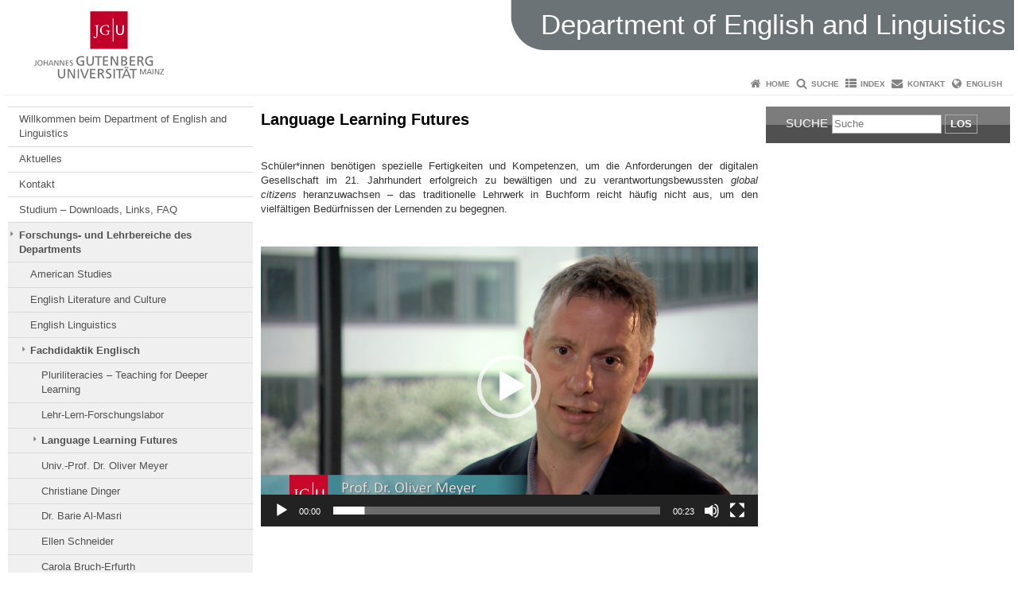

--- FILE ---
content_type: text/html; charset=UTF-8
request_url: https://www.english-and-linguistics.uni-mainz.de/language-learning-futures/
body_size: 12002
content:
<!doctype html><html lang="de"><head><meta charset="UTF-8"><meta http-equiv="X-UA-Compatible" content="IE=edge"><meta name="viewport" content="width=device-width, initial-scale=1.0"><meta name="author" content="Johannes Gutenberg-Universität Mainz"><meta name="copyright" content="Johannes Gutenberg-Universität Mainz"><meta property="og:site_name" content="Johannes Gutenberg-Universität Mainz"><meta name="robots" content="index, follow, noarchive"><meta property="fb:pages" content="113785728679660"><link rel="pingback" href="https://www.english-and-linguistics.uni-mainz.de/xmlrpc.php"><link rel="profile" href="http://gmpg.org/xfn/11"><title>Language Learning Futures | Department of English and Linguistics</title><link rel="shortcut icon" href="/favicon.ico"><link rel="icon" href="/favicon.ico"><meta name='robots' content='max-image-preview:large' />
<link rel='dns-prefetch' href='//www.blogs.uni-mainz.de' />
<link rel='dns-prefetch' href='//blogs-cdn.uni-mainz.de' />
<link rel="alternate" title="oEmbed (JSON)" type="application/json+oembed" href="https://www.english-and-linguistics.uni-mainz.de/wp-json/oembed/1.0/embed?url=https%3A%2F%2Fwww.english-and-linguistics.uni-mainz.de%2Flanguage-learning-futures%2F" />
<link rel="alternate" title="oEmbed (XML)" type="text/xml+oembed" href="https://www.english-and-linguistics.uni-mainz.de/wp-json/oembed/1.0/embed?url=https%3A%2F%2Fwww.english-and-linguistics.uni-mainz.de%2Flanguage-learning-futures%2F&#038;format=xml" />
<style id='wp-img-auto-sizes-contain-inline-css' type='text/css'>
img:is([sizes=auto i],[sizes^="auto," i]){contain-intrinsic-size:3000px 1500px}
/*# sourceURL=wp-img-auto-sizes-contain-inline-css */
</style>
<link rel='stylesheet' id='jgu-style-css' href='https://blogs-cdn.uni-mainz.de/styles/jgu_style.css?ver=27fbd3461cb00105434b9b3caafb85513b97ef25' type='text/css' media='all' />
<link rel='stylesheet' id='tablepress-default-css' href='https://www.english-and-linguistics.uni-mainz.de/wp-content/plugins/tablepress/css/build/default.css?ver=3.2.6' type='text/css' media='all' />
<link rel='stylesheet' id='jgu-tablepress-css' href='https://blogs-cdn.uni-mainz.de/styles/jgu_style_table.css?ver=00b7be3e5c8156dd4a4667a5520f0b4a1b9808b5' type='text/css' media='all' />
<style id='wp-block-library-inline-css' type='text/css'>
:root{--wp-block-synced-color:#7a00df;--wp-block-synced-color--rgb:122,0,223;--wp-bound-block-color:var(--wp-block-synced-color);--wp-editor-canvas-background:#ddd;--wp-admin-theme-color:#007cba;--wp-admin-theme-color--rgb:0,124,186;--wp-admin-theme-color-darker-10:#006ba1;--wp-admin-theme-color-darker-10--rgb:0,107,160.5;--wp-admin-theme-color-darker-20:#005a87;--wp-admin-theme-color-darker-20--rgb:0,90,135;--wp-admin-border-width-focus:2px}@media (min-resolution:192dpi){:root{--wp-admin-border-width-focus:1.5px}}.wp-element-button{cursor:pointer}:root .has-very-light-gray-background-color{background-color:#eee}:root .has-very-dark-gray-background-color{background-color:#313131}:root .has-very-light-gray-color{color:#eee}:root .has-very-dark-gray-color{color:#313131}:root .has-vivid-green-cyan-to-vivid-cyan-blue-gradient-background{background:linear-gradient(135deg,#00d084,#0693e3)}:root .has-purple-crush-gradient-background{background:linear-gradient(135deg,#34e2e4,#4721fb 50%,#ab1dfe)}:root .has-hazy-dawn-gradient-background{background:linear-gradient(135deg,#faaca8,#dad0ec)}:root .has-subdued-olive-gradient-background{background:linear-gradient(135deg,#fafae1,#67a671)}:root .has-atomic-cream-gradient-background{background:linear-gradient(135deg,#fdd79a,#004a59)}:root .has-nightshade-gradient-background{background:linear-gradient(135deg,#330968,#31cdcf)}:root .has-midnight-gradient-background{background:linear-gradient(135deg,#020381,#2874fc)}:root{--wp--preset--font-size--normal:16px;--wp--preset--font-size--huge:42px}.has-regular-font-size{font-size:1em}.has-larger-font-size{font-size:2.625em}.has-normal-font-size{font-size:var(--wp--preset--font-size--normal)}.has-huge-font-size{font-size:var(--wp--preset--font-size--huge)}.has-text-align-center{text-align:center}.has-text-align-left{text-align:left}.has-text-align-right{text-align:right}.has-fit-text{white-space:nowrap!important}#end-resizable-editor-section{display:none}.aligncenter{clear:both}.items-justified-left{justify-content:flex-start}.items-justified-center{justify-content:center}.items-justified-right{justify-content:flex-end}.items-justified-space-between{justify-content:space-between}.screen-reader-text{border:0;clip-path:inset(50%);height:1px;margin:-1px;overflow:hidden;padding:0;position:absolute;width:1px;word-wrap:normal!important}.screen-reader-text:focus{background-color:#ddd;clip-path:none;color:#444;display:block;font-size:1em;height:auto;left:5px;line-height:normal;padding:15px 23px 14px;text-decoration:none;top:5px;width:auto;z-index:100000}html :where(.has-border-color){border-style:solid}html :where([style*=border-top-color]){border-top-style:solid}html :where([style*=border-right-color]){border-right-style:solid}html :where([style*=border-bottom-color]){border-bottom-style:solid}html :where([style*=border-left-color]){border-left-style:solid}html :where([style*=border-width]){border-style:solid}html :where([style*=border-top-width]){border-top-style:solid}html :where([style*=border-right-width]){border-right-style:solid}html :where([style*=border-bottom-width]){border-bottom-style:solid}html :where([style*=border-left-width]){border-left-style:solid}html :where(img[class*=wp-image-]){height:auto;max-width:100%}:where(figure){margin:0 0 1em}html :where(.is-position-sticky){--wp-admin--admin-bar--position-offset:var(--wp-admin--admin-bar--height,0px)}@media screen and (max-width:600px){html :where(.is-position-sticky){--wp-admin--admin-bar--position-offset:0px}}

/*# sourceURL=wp-block-library-inline-css */
</style><style id='global-styles-inline-css' type='text/css'>
:root{--wp--preset--aspect-ratio--square: 1;--wp--preset--aspect-ratio--4-3: 4/3;--wp--preset--aspect-ratio--3-4: 3/4;--wp--preset--aspect-ratio--3-2: 3/2;--wp--preset--aspect-ratio--2-3: 2/3;--wp--preset--aspect-ratio--16-9: 16/9;--wp--preset--aspect-ratio--9-16: 9/16;--wp--preset--color--black: #000000;--wp--preset--color--cyan-bluish-gray: #abb8c3;--wp--preset--color--white: #ffffff;--wp--preset--color--pale-pink: #f78da7;--wp--preset--color--vivid-red: #cf2e2e;--wp--preset--color--luminous-vivid-orange: #ff6900;--wp--preset--color--luminous-vivid-amber: #fcb900;--wp--preset--color--light-green-cyan: #7bdcb5;--wp--preset--color--vivid-green-cyan: #00d084;--wp--preset--color--pale-cyan-blue: #8ed1fc;--wp--preset--color--vivid-cyan-blue: #0693e3;--wp--preset--color--vivid-purple: #9b51e0;--wp--preset--gradient--vivid-cyan-blue-to-vivid-purple: linear-gradient(135deg,rgb(6,147,227) 0%,rgb(155,81,224) 100%);--wp--preset--gradient--light-green-cyan-to-vivid-green-cyan: linear-gradient(135deg,rgb(122,220,180) 0%,rgb(0,208,130) 100%);--wp--preset--gradient--luminous-vivid-amber-to-luminous-vivid-orange: linear-gradient(135deg,rgb(252,185,0) 0%,rgb(255,105,0) 100%);--wp--preset--gradient--luminous-vivid-orange-to-vivid-red: linear-gradient(135deg,rgb(255,105,0) 0%,rgb(207,46,46) 100%);--wp--preset--gradient--very-light-gray-to-cyan-bluish-gray: linear-gradient(135deg,rgb(238,238,238) 0%,rgb(169,184,195) 100%);--wp--preset--gradient--cool-to-warm-spectrum: linear-gradient(135deg,rgb(74,234,220) 0%,rgb(151,120,209) 20%,rgb(207,42,186) 40%,rgb(238,44,130) 60%,rgb(251,105,98) 80%,rgb(254,248,76) 100%);--wp--preset--gradient--blush-light-purple: linear-gradient(135deg,rgb(255,206,236) 0%,rgb(152,150,240) 100%);--wp--preset--gradient--blush-bordeaux: linear-gradient(135deg,rgb(254,205,165) 0%,rgb(254,45,45) 50%,rgb(107,0,62) 100%);--wp--preset--gradient--luminous-dusk: linear-gradient(135deg,rgb(255,203,112) 0%,rgb(199,81,192) 50%,rgb(65,88,208) 100%);--wp--preset--gradient--pale-ocean: linear-gradient(135deg,rgb(255,245,203) 0%,rgb(182,227,212) 50%,rgb(51,167,181) 100%);--wp--preset--gradient--electric-grass: linear-gradient(135deg,rgb(202,248,128) 0%,rgb(113,206,126) 100%);--wp--preset--gradient--midnight: linear-gradient(135deg,rgb(2,3,129) 0%,rgb(40,116,252) 100%);--wp--preset--font-size--small: 13px;--wp--preset--font-size--medium: 20px;--wp--preset--font-size--large: 36px;--wp--preset--font-size--x-large: 42px;--wp--preset--spacing--20: 0.44rem;--wp--preset--spacing--30: 0.67rem;--wp--preset--spacing--40: 1rem;--wp--preset--spacing--50: 1.5rem;--wp--preset--spacing--60: 2.25rem;--wp--preset--spacing--70: 3.38rem;--wp--preset--spacing--80: 5.06rem;--wp--preset--shadow--natural: 6px 6px 9px rgba(0, 0, 0, 0.2);--wp--preset--shadow--deep: 12px 12px 50px rgba(0, 0, 0, 0.4);--wp--preset--shadow--sharp: 6px 6px 0px rgba(0, 0, 0, 0.2);--wp--preset--shadow--outlined: 6px 6px 0px -3px rgb(255, 255, 255), 6px 6px rgb(0, 0, 0);--wp--preset--shadow--crisp: 6px 6px 0px rgb(0, 0, 0);}:where(.is-layout-flex){gap: 0.5em;}:where(.is-layout-grid){gap: 0.5em;}body .is-layout-flex{display: flex;}.is-layout-flex{flex-wrap: wrap;align-items: center;}.is-layout-flex > :is(*, div){margin: 0;}body .is-layout-grid{display: grid;}.is-layout-grid > :is(*, div){margin: 0;}:where(.wp-block-columns.is-layout-flex){gap: 2em;}:where(.wp-block-columns.is-layout-grid){gap: 2em;}:where(.wp-block-post-template.is-layout-flex){gap: 1.25em;}:where(.wp-block-post-template.is-layout-grid){gap: 1.25em;}.has-black-color{color: var(--wp--preset--color--black) !important;}.has-cyan-bluish-gray-color{color: var(--wp--preset--color--cyan-bluish-gray) !important;}.has-white-color{color: var(--wp--preset--color--white) !important;}.has-pale-pink-color{color: var(--wp--preset--color--pale-pink) !important;}.has-vivid-red-color{color: var(--wp--preset--color--vivid-red) !important;}.has-luminous-vivid-orange-color{color: var(--wp--preset--color--luminous-vivid-orange) !important;}.has-luminous-vivid-amber-color{color: var(--wp--preset--color--luminous-vivid-amber) !important;}.has-light-green-cyan-color{color: var(--wp--preset--color--light-green-cyan) !important;}.has-vivid-green-cyan-color{color: var(--wp--preset--color--vivid-green-cyan) !important;}.has-pale-cyan-blue-color{color: var(--wp--preset--color--pale-cyan-blue) !important;}.has-vivid-cyan-blue-color{color: var(--wp--preset--color--vivid-cyan-blue) !important;}.has-vivid-purple-color{color: var(--wp--preset--color--vivid-purple) !important;}.has-black-background-color{background-color: var(--wp--preset--color--black) !important;}.has-cyan-bluish-gray-background-color{background-color: var(--wp--preset--color--cyan-bluish-gray) !important;}.has-white-background-color{background-color: var(--wp--preset--color--white) !important;}.has-pale-pink-background-color{background-color: var(--wp--preset--color--pale-pink) !important;}.has-vivid-red-background-color{background-color: var(--wp--preset--color--vivid-red) !important;}.has-luminous-vivid-orange-background-color{background-color: var(--wp--preset--color--luminous-vivid-orange) !important;}.has-luminous-vivid-amber-background-color{background-color: var(--wp--preset--color--luminous-vivid-amber) !important;}.has-light-green-cyan-background-color{background-color: var(--wp--preset--color--light-green-cyan) !important;}.has-vivid-green-cyan-background-color{background-color: var(--wp--preset--color--vivid-green-cyan) !important;}.has-pale-cyan-blue-background-color{background-color: var(--wp--preset--color--pale-cyan-blue) !important;}.has-vivid-cyan-blue-background-color{background-color: var(--wp--preset--color--vivid-cyan-blue) !important;}.has-vivid-purple-background-color{background-color: var(--wp--preset--color--vivid-purple) !important;}.has-black-border-color{border-color: var(--wp--preset--color--black) !important;}.has-cyan-bluish-gray-border-color{border-color: var(--wp--preset--color--cyan-bluish-gray) !important;}.has-white-border-color{border-color: var(--wp--preset--color--white) !important;}.has-pale-pink-border-color{border-color: var(--wp--preset--color--pale-pink) !important;}.has-vivid-red-border-color{border-color: var(--wp--preset--color--vivid-red) !important;}.has-luminous-vivid-orange-border-color{border-color: var(--wp--preset--color--luminous-vivid-orange) !important;}.has-luminous-vivid-amber-border-color{border-color: var(--wp--preset--color--luminous-vivid-amber) !important;}.has-light-green-cyan-border-color{border-color: var(--wp--preset--color--light-green-cyan) !important;}.has-vivid-green-cyan-border-color{border-color: var(--wp--preset--color--vivid-green-cyan) !important;}.has-pale-cyan-blue-border-color{border-color: var(--wp--preset--color--pale-cyan-blue) !important;}.has-vivid-cyan-blue-border-color{border-color: var(--wp--preset--color--vivid-cyan-blue) !important;}.has-vivid-purple-border-color{border-color: var(--wp--preset--color--vivid-purple) !important;}.has-vivid-cyan-blue-to-vivid-purple-gradient-background{background: var(--wp--preset--gradient--vivid-cyan-blue-to-vivid-purple) !important;}.has-light-green-cyan-to-vivid-green-cyan-gradient-background{background: var(--wp--preset--gradient--light-green-cyan-to-vivid-green-cyan) !important;}.has-luminous-vivid-amber-to-luminous-vivid-orange-gradient-background{background: var(--wp--preset--gradient--luminous-vivid-amber-to-luminous-vivid-orange) !important;}.has-luminous-vivid-orange-to-vivid-red-gradient-background{background: var(--wp--preset--gradient--luminous-vivid-orange-to-vivid-red) !important;}.has-very-light-gray-to-cyan-bluish-gray-gradient-background{background: var(--wp--preset--gradient--very-light-gray-to-cyan-bluish-gray) !important;}.has-cool-to-warm-spectrum-gradient-background{background: var(--wp--preset--gradient--cool-to-warm-spectrum) !important;}.has-blush-light-purple-gradient-background{background: var(--wp--preset--gradient--blush-light-purple) !important;}.has-blush-bordeaux-gradient-background{background: var(--wp--preset--gradient--blush-bordeaux) !important;}.has-luminous-dusk-gradient-background{background: var(--wp--preset--gradient--luminous-dusk) !important;}.has-pale-ocean-gradient-background{background: var(--wp--preset--gradient--pale-ocean) !important;}.has-electric-grass-gradient-background{background: var(--wp--preset--gradient--electric-grass) !important;}.has-midnight-gradient-background{background: var(--wp--preset--gradient--midnight) !important;}.has-small-font-size{font-size: var(--wp--preset--font-size--small) !important;}.has-medium-font-size{font-size: var(--wp--preset--font-size--medium) !important;}.has-large-font-size{font-size: var(--wp--preset--font-size--large) !important;}.has-x-large-font-size{font-size: var(--wp--preset--font-size--x-large) !important;}
/*# sourceURL=global-styles-inline-css */
</style>

<style id='classic-theme-styles-inline-css' type='text/css'>
/*! This file is auto-generated */
.wp-block-button__link{color:#fff;background-color:#32373c;border-radius:9999px;box-shadow:none;text-decoration:none;padding:calc(.667em + 2px) calc(1.333em + 2px);font-size:1.125em}.wp-block-file__button{background:#32373c;color:#fff;text-decoration:none}
/*# sourceURL=/wp-includes/css/classic-themes.min.css */
</style>
<link rel='stylesheet' id='jgu-jogustine_styles-css' href='https://www.blogs.uni-mainz.de/fb05dptel/wp-content/plugins/jgu-jogustine/dist/styles/blocks/styles.css?ver=1639498113' type='text/css' media='all' />
<link rel='stylesheet' id='jgu-jogustine-css' href='https://www.blogs.uni-mainz.de/fb05dptel/wp-content/plugins/jgu-jogustine/dist/styles/frontend.css?ver=1695716859' type='text/css' media='all' />
<link rel='stylesheet' id='jgu-tools-styles-css' href='https://www.english-and-linguistics.uni-mainz.de/wp-content/plugins/jgu-tools/css/styles.css?ver=6.9' type='text/css' media='all' />
<link rel='stylesheet' id='jgu-theme-style-css' href='https://www.english-and-linguistics.uni-mainz.de/wp-content/themes/jgu-theme/style.css?ver=6.9' type='text/css' media='all' />
<script type="text/javascript" src="https://www.english-and-linguistics.uni-mainz.de/wp-includes/js/jquery/jquery.min.js?ver=3.7.1" id="jquery-core-js"></script>
<script type="text/javascript" src="https://www.english-and-linguistics.uni-mainz.de/wp-includes/js/jquery/jquery-migrate.min.js?ver=3.4.1" id="jquery-migrate-js"></script>
<script type="text/javascript" src="https://www.blogs.uni-mainz.de/fb05dptel/wp-content/plugins/jgu-jogustine/dist/scripts/frontend.js?ver=1639498113" id="jgu-jogustine-js"></script>
<link rel="https://api.w.org/" href="https://www.english-and-linguistics.uni-mainz.de/wp-json/" /><link rel="alternate" title="JSON" type="application/json" href="https://www.english-and-linguistics.uni-mainz.de/wp-json/wp/v2/pages/6002" /><link rel="canonical" href="https://www.english-and-linguistics.uni-mainz.de/language-learning-futures/" />
    <style>
        /* make all the line clickable */
        .panel-title a {
            display: block !important;
        }</style>
    <script src="https://blogs-cdn.uni-mainz.de/scripts/jquery_bootstrap.min.js?v=d9f439a57360ff37542a806295fc90d533c8087b"></script><link rel='stylesheet' id='mediaelement-css' href='https://www.english-and-linguistics.uni-mainz.de/wp-includes/js/mediaelement/mediaelementplayer-legacy.min.css?ver=4.2.17' type='text/css' media='all' />
<link rel='stylesheet' id='wp-mediaelement-css' href='https://www.english-and-linguistics.uni-mainz.de/wp-includes/js/mediaelement/wp-mediaelement.min.css?ver=6.9' type='text/css' media='all' />
</head><body class="grau"><a id="page_start"></a><a class="sr-only sr-only-focusable" href="#content">Zum Inhalt springen</a><div class="container"><header id="header_big" class="row"><a href="https://www.uni-mainz.de" target="_top"><span class="jgu_logo_image" id="jgu_logo" title="Johannes Gutenberg-Universität Mainz"><span class="sr-only">Johannes Gutenberg-Universität Mainz</span></span></a><div id="kopfgrafik" class="header_anthrazit header_text_einzeilig"><a href="https://www.english-and-linguistics.uni-mainz.de/"><span class="bereichsname_top">Department of English and Linguistics</span></a></div></header><header id="header_small" class="row"><div class="col-xs-2"><a href="https://www.uni-mainz.de" target="_top"><span class="jgu_logo_small" id="jgu_logo_small" title="Johannes Gutenberg-Universität Mainz"><span class="sr-only">Johannes Gutenberg-Universität Mainz</span></span></a></div><div class="col-xs-8 text-center"><a href="https://www.english-and-linguistics.uni-mainz.de/"><span class="bereichsname_top2 text-center header_text_einzeilig">Department of English and Linguistics</span></a></div><div class="col-xs-2 text-right"><nav id="nav_toggle" aria-label="Navigation anzeigen/verstecken"><a class="collapsed" href="#" title="Enter navigation" data-target="#nav_mobile" data-toggle="collapse"><span class="icon_mobile_nav icon_bars"><dfn class="sr-only">Navigation anzeigen/verstecken</dfn></span></a></nav></div></header><nav id="nav_meta" aria-label="Service-Navigation"><ul class="list-inline"><li class="icon icon_home"><a target="_top" href="https://www.english-and-linguistics.uni-mainz.de/" title="Home">Home</a></li><li class="icon icon_search"><a target="_top" href="https://www.english-and-linguistics.uni-mainz.de/suche/" title="Suche">Suche</a></li><li class="icon icon_index"><a target="_top" href="https://www.english-and-linguistics.uni-mainz.de/index/" title="Index">Index</a></li><li class="icon icon_contact"><a target="_top" href="https://www.english-and-linguistics.uni-mainz.de/kontakt/" title="Kontakt">Kontakt</a></li><li class="icon icon_language"><a href="https://www.blogs.uni-mainz.de/fb05dptel-eng/?p=6002" target="_top">English</a></li></ul></nav><nav id="nav_main" aria-label="Haupt-Navigation"><!-- Level-1-Menue --><!-- Level-1-Menue --></nav><div id="nav_mobile" class="hidden-md hidden-lg hidden-sm collapse.in"><nav id="nav_meta_mobile" class="col-xs-12"><ul class="list-inline"><li class="icon icon_home"><a target="_top" href="https://www.english-and-linguistics.uni-mainz.de/" title="Home">Home</a></li><li class="icon icon_search"><a target="_top" href="https://www.english-and-linguistics.uni-mainz.de/suche/" title="Suche">Suche</a></li><li class="icon icon_index"><a target="_top" href="https://www.english-and-linguistics.uni-mainz.de/index/" title="Index">Index</a></li><li class="icon icon_contact"><a target="_top" href="https://www.english-and-linguistics.uni-mainz.de/kontakt/" title="Kontakt">Kontakt</a></li><li class="icon icon_language"><a href="https://www.blogs.uni-mainz.de/fb05dptel-eng/?p=6002" target="_top">English</a></li></ul></nav><ul class="nav nav-tabs" role="tablist"><li  class="active"><a href="#menu1" role="tab" data-toggle="tab">Navigationsstruktur</a></li></ul><div class="tab-content"><div id="menu1" class="tab-pane fade  active in"><nav id="nav_left_mobile" role="tablist" aria-multiselectable="true"><ul><li id="menu-item-1039" class="menueebene2off"><a title="Willkommen beim Department of English and Linguistics" href="https://www.english-and-linguistics.uni-mainz.de/">Willkommen beim Department of English and Linguistics</a></li>
<li id="menu-item-9908" class="menueebene2off"><a title="Aktuelles" href="https://www.english-and-linguistics.uni-mainz.de/aktuelles-3/">Aktuelles</a></li>
<li id="menu-item-1044" class="menueebene2off"><a class="menu_panel_title_link" title="Kontakt" href="https://www.english-and-linguistics.uni-mainz.de/kontakt/">Kontakt</a><span class="menu_panel_title_switch"><a role="button" class="menu-icon-switch collapsed" data-toggle="collapse" href="#buttom-menu-item-1044" aria-expanded="false"> </a></span>
<ul id="buttom-menu-item-1044" class="sub-menu panel-collapse collapse">
	<li id="menu-item-1047" class="menueebene3off"><a title="Anfahrt" href="https://www.english-and-linguistics.uni-mainz.de/anfahrt/">Anfahrt</a></li>
	<li id="menu-item-1045" class="menueebene3off"><a title="Leitung und Sekretariate" href="https://www.english-and-linguistics.uni-mainz.de/leitung-und-sekretariate/">Leitung und Sekretariate</a></li>
	<li id="menu-item-1046" class="menueebene3off"><a title="Personen" href="https://www.english-and-linguistics.uni-mainz.de/personen-2/">Personen</a></li>
</ul>
</li>
<li id="menu-item-1048" class="menueebene2off"><a class="menu_panel_title_link" title="Studium – Downloads, Links, FAQ" href="https://www.english-and-linguistics.uni-mainz.de/studium/">Studium – Downloads, Links, FAQ</a><span class="menu_panel_title_switch"><a role="button" class="menu-icon-switch collapsed" data-toggle="collapse" href="#buttom-menu-item-1048" aria-expanded="false"> </a></span>
<ul id="buttom-menu-item-1048" class="sub-menu panel-collapse collapse">
	<li id="menu-item-1049" class="menueebene3off"><a title="Sprachpraktischer Eingangstest" href="https://www.english-and-linguistics.uni-mainz.de/sprachpraktischer-eingangstest-id-439/">Sprachpraktischer Eingangstest</a></li>
	<li id="menu-item-1050" class="menueebene3off"><a title="Studienfachberatung und BAföG" href="https://www.english-and-linguistics.uni-mainz.de/studienfachberatung/">Studienfachberatung und BAföG</a></li>
	<li id="menu-item-1051" class="menueebene3off"><a title="Studienbüro" href="https://www.english-and-linguistics.uni-mainz.de/studienbuero/">Studienbüro</a></li>
	<li id="menu-item-6780" class="menueebene3off"><a title="FAQ Anerkennung und Anrechnung" href="https://www.english-and-linguistics.uni-mainz.de/anerkennung-und-anrechnung/">FAQ Anerkennung und Anrechnung</a></li>
	<li id="menu-item-5131" class="menueebene3off"><a title="FAQ Lehrveranstaltungen" href="https://www.english-and-linguistics.uni-mainz.de/faq-lehrveranstaltungen/">FAQ Lehrveranstaltungen</a></li>
	<li id="menu-item-5135" class="menueebene3off"><a title="FAQ Prüfungen" href="https://www.english-and-linguistics.uni-mainz.de/faq-pruefungen/">FAQ Prüfungen</a></li>
	<li id="menu-item-5136" class="menueebene3off"><a title="FAQ Studium allgemein" href="https://www.english-and-linguistics.uni-mainz.de/faq-studium-allgemein/">FAQ Studium allgemein</a></li>
	<li id="menu-item-1054" class="menueebene3off"><a class="menu_panel_title_link" title="Studien- und Prüfungsordnungen" href="https://www.english-and-linguistics.uni-mainz.de/studien-und-pruefungsordnungen/">Studien- und Prüfungsordnungen</a><span class="menu_panel_title_switch"><a role="button" class="menu-icon-switch collapsed" data-toggle="collapse" href="#buttom-menu-item-1054" aria-expanded="false"> </a></span>
	<ul id="buttom-menu-item-1054" class="sub-menu panel-collapse collapse">
		<li id="menu-item-1055" class="menueebene4off"><a title="Prüfungsberechtigte" href="https://www.english-and-linguistics.uni-mainz.de/pruefungsberechtigte/">Prüfungsberechtigte</a></li>
	</ul>
</li>
	<li id="menu-item-3073" class="menueebene3off"><a title="Lernplattform ARIEL 2.0" href="https://www.english-and-linguistics.uni-mainz.de/lernplattform-ariel-2-0/">Lernplattform ARIEL 2.0</a></li>
	<li id="menu-item-1061" class="menueebene3off"><a class="menu_panel_title_link" title="Austauschprogramme &amp; Auslandsstudium" href="https://www.english-and-linguistics.uni-mainz.de/austauschprogramme-auslandsstudium/">Austauschprogramme &amp; Auslandsstudium</a><span class="menu_panel_title_switch"><a role="button" class="menu-icon-switch collapsed" data-toggle="collapse" href="#buttom-menu-item-1061" aria-expanded="false"> </a></span>
	<ul id="buttom-menu-item-1061" class="sub-menu panel-collapse collapse">
		<li id="menu-item-3052" class="menueebene4off"><a title="American Studies/Englisch" href="https://www.english-and-linguistics.uni-mainz.de/id-193-american-studiesenglisch/">American Studies/Englisch</a></li>
		<li id="menu-item-3056" class="menueebene4off"><a title="English Literature and Culture  (ELC)" href="https://www.english-and-linguistics.uni-mainz.de/id-194-british-studiesenglisch/">English Literature and Culture  (ELC)</a></li>
		<li id="menu-item-3978" class="menueebene4off"><a title="GET Across Borders – Schulpraktikum in Schottland" href="https://www.english-and-linguistics.uni-mainz.de/get-across-borders-schulpraktikum-in-schottland/">GET Across Borders – Schulpraktikum in Schottland</a></li>
		<li id="menu-item-8249" class="menueebene4off"><a title="English Linguistics" href="https://www.english-and-linguistics.uni-mainz.de/english-linguistics/">English Linguistics</a></li>
		<li id="menu-item-1123" class="menueebene4off"><a title="Schubel-Stiftung" href="https://www.english-and-linguistics.uni-mainz.de/schubel-stiftung/">Schubel-Stiftung</a></li>
	</ul>
</li>
	<li id="menu-item-1068" class="menueebene3off"><a title="Lektüreempfehlungen" href="https://www.english-and-linguistics.uni-mainz.de/lektuereempfehlungen/">Lektüreempfehlungen</a></li>
	<li id="menu-item-1065" class="menueebene3off"><a title="Erasmus Students/Freemovers (Incoming)" href="https://www.english-and-linguistics.uni-mainz.de/erasmus-students-incoming/">Erasmus Students/Freemovers (Incoming)</a></li>
	<li id="menu-item-1069" class="menueebene3off"><a title="Style Sheet" href="https://www.english-and-linguistics.uni-mainz.de/style-sheet/">Style Sheet</a></li>
	<li id="menu-item-1066" class="menueebene3off"><a title="Fachschaft" href="https://www.english-and-linguistics.uni-mainz.de/fachschaft/">Fachschaft</a></li>
</ul>
</li>
<li id="menu-item-1070" class="menueebene2off menu-item current-menu-ancestor"><a class="menu_panel_title_link" title="Forschungs- und Lehrbereiche des Departments" href="https://www.english-and-linguistics.uni-mainz.de/forschungs-und-lehrbereiche-des-departments/">Forschungs- und Lehrbereiche des Departments</a><span class="menu_panel_title_switch"><a role="button" class="menu-icon-switch collapsed" data-toggle="collapse" href="#buttom-menu-item-1070" aria-expanded="true"> </a></span>
<ul id="buttom-menu-item-1070" class="sub-menu panel-collapse collapse in">
	<li id="menu-item-1074" class="menueebene3off"><a title="American Studies" href="https://www.english-and-linguistics.uni-mainz.de/forschungs-und-lehrbereich-american-studies/">American Studies</a></li>
	<li id="menu-item-1080" class="menueebene3off"><a class="menu_panel_title_link" title="English Literature and Culture" href="https://www.english-and-linguistics.uni-mainz.de/forschungs-und-lehrbereich-english-literature-and-culture-ehem-british-studies/">English Literature and Culture</a><span class="menu_panel_title_switch"><a role="button" class="menu-icon-switch collapsed" data-toggle="collapse" href="#buttom-menu-item-1080" aria-expanded="false"> </a></span>
	<ul id="buttom-menu-item-1080" class="sub-menu panel-collapse collapse">
		<li id="menu-item-4320" class="menueebene4off"><a title="What we do/Schwerpunkte" href="https://www.english-and-linguistics.uni-mainz.de/what-we-doschwerpunkte/">What we do/Schwerpunkte</a></li>
		<li id="menu-item-4284" class="menueebene4off"><a class="menu_panel_title_link" title="Staff/Lehrende" href="https://www.english-and-linguistics.uni-mainz.de/stafflehrende/">Staff/Lehrende</a><span class="menu_panel_title_switch"><a role="button" class="menu-icon-switch collapsed" data-toggle="collapse" href="#buttom-menu-item-4284" aria-expanded="false"> </a></span>
		<ul id="buttom-menu-item-4284" class="sub-menu panel-collapse collapse">
			<li id="menu-item-22308" class="menueebene5off"><a title="Dowthwaite, James Jun.-Prof. Dr." href="https://www.english-and-linguistics.uni-mainz.de/dowthwaite-james-jun-prof/">Dowthwaite, James Jun.-Prof. Dr.</a></li>
			<li id="menu-item-12088" class="menueebene5off"><a title="Ecke, Jochen Dr." href="https://www.english-and-linguistics.uni-mainz.de/dr-ecke-jochen/">Ecke, Jochen Dr.</a></li>
			<li id="menu-item-3388" class="menueebene5off"><a title="Emig, Rainer Prof. Dr." href="https://www.english-and-linguistics.uni-mainz.de/univ-prof-dr-rainer-emig/">Emig, Rainer Prof. Dr.</a></li>
			<li id="menu-item-4201" class="menueebene5off"><a title="Funk, Wolfgang Dr." href="https://www.english-and-linguistics.uni-mainz.de/wolfgang-funk/">Funk, Wolfgang Dr.</a></li>
			<li id="menu-item-1524" class="menueebene5off"><a title="Gill, Patrick Dr." href="https://www.english-and-linguistics.uni-mainz.de/dr-patrick-gill/">Gill, Patrick Dr.</a></li>
			<li id="menu-item-9887" class="menueebene5off"><a title="Haas, Mirjam" href="https://www.english-and-linguistics.uni-mainz.de/haas-mirjam/">Haas, Mirjam</a></li>
			<li id="menu-item-18626" class="menueebene5off"><a title="Irving, Roslyn Dr." href="https://www.english-and-linguistics.uni-mainz.de/roslyn-irving/">Irving, Roslyn Dr.</a></li>
			<li id="menu-item-17898" class="menueebene5off"><a title="Jungen, Leonie" href="https://www.english-and-linguistics.uni-mainz.de/stafflehrende/jungen-leonie/">Jungen, Leonie</a></li>
			<li id="menu-item-4351" class="menueebene5off"><a title="Mohr, Gabriele (Office Müller-Wood + Office Emig)" href="https://www.english-and-linguistics.uni-mainz.de/mohr-gabriele-assistent/">Mohr, Gabriele (Office Müller-Wood + Office Emig)</a></li>
			<li id="menu-item-1072" class="menueebene5off"><a title="Müller-Wood, Anja Prof. Dr." href="https://www.english-and-linguistics.uni-mainz.de/univ-prof-dr-anja-mueller-wood-id-216/">Müller-Wood, Anja Prof. Dr.</a></li>
			<li id="menu-item-1083" class="menueebene5off"><a title="Rieuwerts, Sigrid PD Dr." href="https://www.english-and-linguistics.uni-mainz.de/pd-dr-sigrid-rieuwerts/">Rieuwerts, Sigrid PD Dr.</a></li>
			<li id="menu-item-5767" class="menueebene5off"><a title="Schmitt, Anna" href="https://www.english-and-linguistics.uni-mainz.de/schmitt-anna/">Schmitt, Anna</a></li>
			<li id="menu-item-13190" class="menueebene5off"><a title="Sumner, Rachael Dr." href="https://www.english-and-linguistics.uni-mainz.de/sumner-rachael/">Sumner, Rachael Dr.</a></li>
			<li id="menu-item-22355" class="menueebene5off"><a title="Townsend, Lucas Dr." href="https://www.english-and-linguistics.uni-mainz.de/townsend-lucas/">Townsend, Lucas Dr.</a></li>
			<li id="menu-item-10462" class="menueebene5off"><a title="Wallerius, Dominik Dr." href="https://www.english-and-linguistics.uni-mainz.de/?page_id=10453">Wallerius, Dominik Dr.</a></li>
			<li id="menu-item-10519" class="menueebene5off"><a title="Wegener, Sarah" href="https://www.english-and-linguistics.uni-mainz.de/wegener-sarah/">Wegener, Sarah</a></li>
			<li id="menu-item-7053" class="menueebene5off"><a title="Lehrbeauftragte" href="https://www.english-and-linguistics.uni-mainz.de/lehrbeauftragte/">Lehrbeauftragte</a></li>
		</ul>
</li>
		<li id="menu-item-9854" class="menueebene4off"><a title="News/Neuigkeiten" href="https://www.english-and-linguistics.uni-mainz.de/news-neuigkeiten/">News/Neuigkeiten</a></li>
		<li id="menu-item-9863" class="menueebene4off"><a title="Events/Veranstaltungen" href="https://www.english-and-linguistics.uni-mainz.de/events-veranstaltungen/">Events/Veranstaltungen</a></li>
		<li id="menu-item-9844" class="menueebene4off"><a title="Archive/Archiv" href="https://www.english-and-linguistics.uni-mainz.de/archive-archiv/">Archive/Archiv</a></li>
	</ul>
</li>
	<li id="menu-item-1084" class="menueebene3off"><a class="menu_panel_title_link" title="English Linguistics" href="https://www.english-and-linguistics.uni-mainz.de/forschungs-und-lehrbereich-english-linguistics/">English Linguistics</a><span class="menu_panel_title_switch"><a role="button" class="menu-icon-switch collapsed" data-toggle="collapse" href="#buttom-menu-item-1084" aria-expanded="false"> </a></span>
	<ul id="buttom-menu-item-1084" class="sub-menu panel-collapse collapse">
		<li id="menu-item-1085" class="menueebene4off"><a title="Univ.-Prof. Dr. Britta Mondorf" href="https://www.english-and-linguistics.uni-mainz.de/univ-prof-dr-britta-mondorf/">Univ.-Prof. Dr. Britta Mondorf</a></li>
		<li id="menu-item-4148" class="menueebene4off"><a title="Univ.-Prof. Dr. Susanne Wagner" href="https://www.english-and-linguistics.uni-mainz.de/univ-prof-dr-susanne-wagner/">Univ.-Prof. Dr. Susanne Wagner</a></li>
	</ul>
</li>
	<li id="menu-item-1086" class="menueebene3off menu-item current-menu-ancestor"><a class="menu_panel_title_link" title="Fachdidaktik Englisch" href="https://www.english-and-linguistics.uni-mainz.de/fachdidaktik/">Fachdidaktik Englisch</a><span class="menu_panel_title_switch"><a role="button" class="menu-icon-switch collapsed" data-toggle="collapse" href="#buttom-menu-item-1086" aria-expanded="true"> </a></span>
	<ul id="buttom-menu-item-1086" class="sub-menu panel-collapse collapse in">
		<li id="menu-item-2990" class="menueebene4off"><a title="Pluriliteracies – Teaching for Deeper Learning" href="https://www.english-and-linguistics.uni-mainz.de/pluriliteracies-deeper-learning/">Pluriliteracies – Teaching for Deeper Learning</a></li>
		<li id="menu-item-1091" class="menueebene4off"><a title="Lehr-Lern-Forschungslabor" href="https://www.english-and-linguistics.uni-mainz.de/llf/">Lehr-Lern-Forschungslabor</a></li>
		<li id="menu-item-6005" class="menueebene4off menu-item current-menu-item"><a title="Language Learning Futures" href="https://www.english-and-linguistics.uni-mainz.de/language-learning-futures/">Language Learning Futures</a></li>
		<li id="menu-item-1088" class="menueebene4off"><a title="Univ.-Prof. Dr. Oliver Meyer" href="https://www.english-and-linguistics.uni-mainz.de/fachdidaktikprofessur/">Univ.-Prof. Dr. Oliver Meyer</a></li>
		<li id="menu-item-2010" class="menueebene4off"><a title="Christiane Dinger" href="https://www.english-and-linguistics.uni-mainz.de/christiane-dinger/">Christiane Dinger</a></li>
		<li id="menu-item-2803" class="menueebene4off"><a title="Dr. Barie Al-Masri" href="https://www.english-and-linguistics.uni-mainz.de/barie-al-masri/">Dr. Barie Al-Masri</a></li>
		<li id="menu-item-2806" class="menueebene4off"><a title="Ellen Schneider" href="https://www.english-and-linguistics.uni-mainz.de/ellen-schneider/">Ellen Schneider</a></li>
		<li id="menu-item-15951" class="menueebene4off"><a title="Carola Bruch-Erfurth" href="https://www.english-and-linguistics.uni-mainz.de/carola-bruch-erfurth/">Carola Bruch-Erfurth</a></li>
		<li id="menu-item-20170" class="menueebene4off"><a title="Christina Pylonitis" href="https://www.english-and-linguistics.uni-mainz.de/pylonitis-christina-tsambika/">Christina Pylonitis</a></li>
		<li id="menu-item-23371" class="menueebene4off"><a title="Dr. Teresa Connolly" href="https://www.english-and-linguistics.uni-mainz.de/dr-teresa-connolly/">Dr. Teresa Connolly</a></li>
		<li id="menu-item-23378" class="menueebene4off"><a title="Sandra Ruf" href="https://www.english-and-linguistics.uni-mainz.de/sandra-ruf/">Sandra Ruf</a></li>
		<li id="menu-item-2976" class="menueebene4off"><a title="Projekte" href="https://www.english-and-linguistics.uni-mainz.de/projekte/">Projekte</a></li>
		<li id="menu-item-1094" class="menueebene4off"><a title="Reading List – TEFL" href="https://www.english-and-linguistics.uni-mainz.de/reading-list-tefl/">Reading List – TEFL</a></li>
		<li id="menu-item-1095" class="menueebene4off"><a title="Useful Links – TEFL" href="https://www.english-and-linguistics.uni-mainz.de/useful-links-for-tefl/">Useful Links – TEFL</a></li>
	</ul>
</li>
	<li id="menu-item-1098" class="menueebene3off"><a title="Forschungs- und Lehrbereich General Linguistics" href="https://www.english-and-linguistics.uni-mainz.de/forschungs-und-lehrbereich-general-linguistics/">Forschungs- und Lehrbereich General Linguistics</a></li>
	<li id="menu-item-1099" class="menueebene3off"><a title="Forschungs- und Lehrbereich Language Typology" href="https://www.english-and-linguistics.uni-mainz.de/forschungs-und-lehrbereich-language-typology/">Forschungs- und Lehrbereich Language Typology</a></li>
</ul>
</li>
<li id="menu-item-3084" class="menueebene2off"><a class="menu_panel_title_link" title="Ehemalige" href="https://www.english-and-linguistics.uni-mainz.de/ehemalige/">Ehemalige</a><span class="menu_panel_title_switch"><a role="button" class="menu-icon-switch collapsed" data-toggle="collapse" href="#buttom-menu-item-3084" aria-expanded="false"> </a></span>
<ul id="buttom-menu-item-3084" class="sub-menu panel-collapse collapse">
	<li id="menu-item-19161" class="menueebene3off"><a title="Prof. Dr. Peter Erlebach" href="https://www.english-and-linguistics.uni-mainz.de/prof-dr-peter-erlebach/">Prof. Dr. Peter Erlebach</a></li>
	<li id="menu-item-19173" class="menueebene3off"><a title="Prof. Dr. Wolfgang Riedel" href="https://www.english-and-linguistics.uni-mainz.de/prof-dr-wolfgang-riedel/">Prof. Dr. Wolfgang Riedel</a></li>
	<li id="menu-item-19164" class="menueebene3off"><a title="Univ.-Prof. em. Dr. Klaus Lubbers" href="https://www.english-and-linguistics.uni-mainz.de/univ-prof-em-dr-klaus-lubbers-3/">Univ.-Prof. em. Dr. Klaus Lubbers</a></li>
</ul>
</li>
<li id="menu-item-1043" class="menueebene2off"><a title="Campus Map" href="https://www.english-and-linguistics.uni-mainz.de/campus-map/">Campus Map</a></li>
</ul></nav></div></div></div><main class="container editorcontent" role="main"><div id="spaltelinks" class="col-md-3 hidden-xs col-sm-3 editorcontent"><nav id="nav_left" aria-label="Seiten-Navigation"><!-- Navigationsbaum --><ul><li class="menueebene2off"><a title="Willkommen beim Department of English and Linguistics" href="https://www.english-and-linguistics.uni-mainz.de/">Willkommen beim Department of English and Linguistics</a></li>
<li class="menueebene2off"><a title="Aktuelles" href="https://www.english-and-linguistics.uni-mainz.de/aktuelles-3/">Aktuelles</a></li>
<li class="menueebene2off"><a class="menu_panel_title_link" title="Kontakt" href="https://www.english-and-linguistics.uni-mainz.de/kontakt/">Kontakt</a><span class="menu_panel_title_switch"><a role="button" class="menu-icon-switch collapsed" data-toggle="collapse" href="#buttom-menu-item-1044" aria-expanded="false"> </a></span>
<ul id="buttom-menu-item-1044" class="sub-menu panel-collapse collapse">
	<li class="menueebene3off"><a title="Anfahrt" href="https://www.english-and-linguistics.uni-mainz.de/anfahrt/">Anfahrt</a></li>
	<li class="menueebene3off"><a title="Leitung und Sekretariate" href="https://www.english-and-linguistics.uni-mainz.de/leitung-und-sekretariate/">Leitung und Sekretariate</a></li>
	<li class="menueebene3off"><a title="Personen" href="https://www.english-and-linguistics.uni-mainz.de/personen-2/">Personen</a></li>
</ul>
</li>
<li class="menueebene2off"><a class="menu_panel_title_link" title="Studium – Downloads, Links, FAQ" href="https://www.english-and-linguistics.uni-mainz.de/studium/">Studium – Downloads, Links, FAQ</a><span class="menu_panel_title_switch"><a role="button" class="menu-icon-switch collapsed" data-toggle="collapse" href="#buttom-menu-item-1048" aria-expanded="false"> </a></span>
<ul id="buttom-menu-item-1048" class="sub-menu panel-collapse collapse">
	<li class="menueebene3off"><a title="Sprachpraktischer Eingangstest" href="https://www.english-and-linguistics.uni-mainz.de/sprachpraktischer-eingangstest-id-439/">Sprachpraktischer Eingangstest</a></li>
	<li class="menueebene3off"><a title="Studienfachberatung und BAföG" href="https://www.english-and-linguistics.uni-mainz.de/studienfachberatung/">Studienfachberatung und BAföG</a></li>
	<li class="menueebene3off"><a title="Studienbüro" href="https://www.english-and-linguistics.uni-mainz.de/studienbuero/">Studienbüro</a></li>
	<li class="menueebene3off"><a title="FAQ Anerkennung und Anrechnung" href="https://www.english-and-linguistics.uni-mainz.de/anerkennung-und-anrechnung/">FAQ Anerkennung und Anrechnung</a></li>
	<li class="menueebene3off"><a title="FAQ Lehrveranstaltungen" href="https://www.english-and-linguistics.uni-mainz.de/faq-lehrveranstaltungen/">FAQ Lehrveranstaltungen</a></li>
	<li class="menueebene3off"><a title="FAQ Prüfungen" href="https://www.english-and-linguistics.uni-mainz.de/faq-pruefungen/">FAQ Prüfungen</a></li>
	<li class="menueebene3off"><a title="FAQ Studium allgemein" href="https://www.english-and-linguistics.uni-mainz.de/faq-studium-allgemein/">FAQ Studium allgemein</a></li>
	<li class="menueebene3off"><a class="menu_panel_title_link" title="Studien- und Prüfungsordnungen" href="https://www.english-and-linguistics.uni-mainz.de/studien-und-pruefungsordnungen/">Studien- und Prüfungsordnungen</a><span class="menu_panel_title_switch"><a role="button" class="menu-icon-switch collapsed" data-toggle="collapse" href="#buttom-menu-item-1054" aria-expanded="false"> </a></span>
	<ul id="buttom-menu-item-1054" class="sub-menu panel-collapse collapse">
		<li class="menueebene4off"><a title="Prüfungsberechtigte" href="https://www.english-and-linguistics.uni-mainz.de/pruefungsberechtigte/">Prüfungsberechtigte</a></li>
	</ul>
</li>
	<li class="menueebene3off"><a title="Lernplattform ARIEL 2.0" href="https://www.english-and-linguistics.uni-mainz.de/lernplattform-ariel-2-0/">Lernplattform ARIEL 2.0</a></li>
	<li class="menueebene3off"><a class="menu_panel_title_link" title="Austauschprogramme &amp; Auslandsstudium" href="https://www.english-and-linguistics.uni-mainz.de/austauschprogramme-auslandsstudium/">Austauschprogramme &amp; Auslandsstudium</a><span class="menu_panel_title_switch"><a role="button" class="menu-icon-switch collapsed" data-toggle="collapse" href="#buttom-menu-item-1061" aria-expanded="false"> </a></span>
	<ul id="buttom-menu-item-1061" class="sub-menu panel-collapse collapse">
		<li class="menueebene4off"><a title="American Studies/Englisch" href="https://www.english-and-linguistics.uni-mainz.de/id-193-american-studiesenglisch/">American Studies/Englisch</a></li>
		<li class="menueebene4off"><a title="English Literature and Culture  (ELC)" href="https://www.english-and-linguistics.uni-mainz.de/id-194-british-studiesenglisch/">English Literature and Culture  (ELC)</a></li>
		<li class="menueebene4off"><a title="GET Across Borders – Schulpraktikum in Schottland" href="https://www.english-and-linguistics.uni-mainz.de/get-across-borders-schulpraktikum-in-schottland/">GET Across Borders – Schulpraktikum in Schottland</a></li>
		<li class="menueebene4off"><a title="English Linguistics" href="https://www.english-and-linguistics.uni-mainz.de/english-linguistics/">English Linguistics</a></li>
		<li class="menueebene4off"><a title="Schubel-Stiftung" href="https://www.english-and-linguistics.uni-mainz.de/schubel-stiftung/">Schubel-Stiftung</a></li>
	</ul>
</li>
	<li class="menueebene3off"><a title="Lektüreempfehlungen" href="https://www.english-and-linguistics.uni-mainz.de/lektuereempfehlungen/">Lektüreempfehlungen</a></li>
	<li class="menueebene3off"><a title="Erasmus Students/Freemovers (Incoming)" href="https://www.english-and-linguistics.uni-mainz.de/erasmus-students-incoming/">Erasmus Students/Freemovers (Incoming)</a></li>
	<li class="menueebene3off"><a title="Style Sheet" href="https://www.english-and-linguistics.uni-mainz.de/style-sheet/">Style Sheet</a></li>
	<li class="menueebene3off"><a title="Fachschaft" href="https://www.english-and-linguistics.uni-mainz.de/fachschaft/">Fachschaft</a></li>
</ul>
</li>
<li class="menueebene2off menu-item current-menu-ancestor"><a class="menu_panel_title_link" title="Forschungs- und Lehrbereiche des Departments" href="https://www.english-and-linguistics.uni-mainz.de/forschungs-und-lehrbereiche-des-departments/">Forschungs- und Lehrbereiche des Departments</a><span class="menu_panel_title_switch"><a role="button" class="menu-icon-switch collapsed" data-toggle="collapse" href="#buttom-menu-item-1070" aria-expanded="true"> </a></span>
<ul id="buttom-menu-item-1070" class="sub-menu panel-collapse collapse in">
	<li class="menueebene3off"><a title="American Studies" href="https://www.english-and-linguistics.uni-mainz.de/forschungs-und-lehrbereich-american-studies/">American Studies</a></li>
	<li class="menueebene3off"><a class="menu_panel_title_link" title="English Literature and Culture" href="https://www.english-and-linguistics.uni-mainz.de/forschungs-und-lehrbereich-english-literature-and-culture-ehem-british-studies/">English Literature and Culture</a><span class="menu_panel_title_switch"><a role="button" class="menu-icon-switch collapsed" data-toggle="collapse" href="#buttom-menu-item-1080" aria-expanded="false"> </a></span>
	<ul id="buttom-menu-item-1080" class="sub-menu panel-collapse collapse">
		<li class="menueebene4off"><a title="What we do/Schwerpunkte" href="https://www.english-and-linguistics.uni-mainz.de/what-we-doschwerpunkte/">What we do/Schwerpunkte</a></li>
		<li class="menueebene4off"><a class="menu_panel_title_link" title="Staff/Lehrende" href="https://www.english-and-linguistics.uni-mainz.de/stafflehrende/">Staff/Lehrende</a><span class="menu_panel_title_switch"><a role="button" class="menu-icon-switch collapsed" data-toggle="collapse" href="#buttom-menu-item-4284" aria-expanded="false"> </a></span>
		<ul id="buttom-menu-item-4284" class="sub-menu panel-collapse collapse">
			<li class="menueebene5off"><a title="Dowthwaite, James Jun.-Prof. Dr." href="https://www.english-and-linguistics.uni-mainz.de/dowthwaite-james-jun-prof/">Dowthwaite, James Jun.-Prof. Dr.</a></li>
			<li class="menueebene5off"><a title="Ecke, Jochen Dr." href="https://www.english-and-linguistics.uni-mainz.de/dr-ecke-jochen/">Ecke, Jochen Dr.</a></li>
			<li class="menueebene5off"><a title="Emig, Rainer Prof. Dr." href="https://www.english-and-linguistics.uni-mainz.de/univ-prof-dr-rainer-emig/">Emig, Rainer Prof. Dr.</a></li>
			<li class="menueebene5off"><a title="Funk, Wolfgang Dr." href="https://www.english-and-linguistics.uni-mainz.de/wolfgang-funk/">Funk, Wolfgang Dr.</a></li>
			<li class="menueebene5off"><a title="Gill, Patrick Dr." href="https://www.english-and-linguistics.uni-mainz.de/dr-patrick-gill/">Gill, Patrick Dr.</a></li>
			<li class="menueebene5off"><a title="Haas, Mirjam" href="https://www.english-and-linguistics.uni-mainz.de/haas-mirjam/">Haas, Mirjam</a></li>
			<li class="menueebene5off"><a title="Irving, Roslyn Dr." href="https://www.english-and-linguistics.uni-mainz.de/roslyn-irving/">Irving, Roslyn Dr.</a></li>
			<li class="menueebene5off"><a title="Jungen, Leonie" href="https://www.english-and-linguistics.uni-mainz.de/stafflehrende/jungen-leonie/">Jungen, Leonie</a></li>
			<li class="menueebene5off"><a title="Mohr, Gabriele (Office Müller-Wood + Office Emig)" href="https://www.english-and-linguistics.uni-mainz.de/mohr-gabriele-assistent/">Mohr, Gabriele (Office Müller-Wood + Office Emig)</a></li>
			<li class="menueebene5off"><a title="Müller-Wood, Anja Prof. Dr." href="https://www.english-and-linguistics.uni-mainz.de/univ-prof-dr-anja-mueller-wood-id-216/">Müller-Wood, Anja Prof. Dr.</a></li>
			<li class="menueebene5off"><a title="Rieuwerts, Sigrid PD Dr." href="https://www.english-and-linguistics.uni-mainz.de/pd-dr-sigrid-rieuwerts/">Rieuwerts, Sigrid PD Dr.</a></li>
			<li class="menueebene5off"><a title="Schmitt, Anna" href="https://www.english-and-linguistics.uni-mainz.de/schmitt-anna/">Schmitt, Anna</a></li>
			<li class="menueebene5off"><a title="Sumner, Rachael Dr." href="https://www.english-and-linguistics.uni-mainz.de/sumner-rachael/">Sumner, Rachael Dr.</a></li>
			<li class="menueebene5off"><a title="Townsend, Lucas Dr." href="https://www.english-and-linguistics.uni-mainz.de/townsend-lucas/">Townsend, Lucas Dr.</a></li>
			<li class="menueebene5off"><a title="Wallerius, Dominik Dr." href="https://www.english-and-linguistics.uni-mainz.de/?page_id=10453">Wallerius, Dominik Dr.</a></li>
			<li class="menueebene5off"><a title="Wegener, Sarah" href="https://www.english-and-linguistics.uni-mainz.de/wegener-sarah/">Wegener, Sarah</a></li>
			<li class="menueebene5off"><a title="Lehrbeauftragte" href="https://www.english-and-linguistics.uni-mainz.de/lehrbeauftragte/">Lehrbeauftragte</a></li>
		</ul>
</li>
		<li class="menueebene4off"><a title="News/Neuigkeiten" href="https://www.english-and-linguistics.uni-mainz.de/news-neuigkeiten/">News/Neuigkeiten</a></li>
		<li class="menueebene4off"><a title="Events/Veranstaltungen" href="https://www.english-and-linguistics.uni-mainz.de/events-veranstaltungen/">Events/Veranstaltungen</a></li>
		<li class="menueebene4off"><a title="Archive/Archiv" href="https://www.english-and-linguistics.uni-mainz.de/archive-archiv/">Archive/Archiv</a></li>
	</ul>
</li>
	<li class="menueebene3off"><a class="menu_panel_title_link" title="English Linguistics" href="https://www.english-and-linguistics.uni-mainz.de/forschungs-und-lehrbereich-english-linguistics/">English Linguistics</a><span class="menu_panel_title_switch"><a role="button" class="menu-icon-switch collapsed" data-toggle="collapse" href="#buttom-menu-item-1084" aria-expanded="false"> </a></span>
	<ul id="buttom-menu-item-1084" class="sub-menu panel-collapse collapse">
		<li class="menueebene4off"><a title="Univ.-Prof. Dr. Britta Mondorf" href="https://www.english-and-linguistics.uni-mainz.de/univ-prof-dr-britta-mondorf/">Univ.-Prof. Dr. Britta Mondorf</a></li>
		<li class="menueebene4off"><a title="Univ.-Prof. Dr. Susanne Wagner" href="https://www.english-and-linguistics.uni-mainz.de/univ-prof-dr-susanne-wagner/">Univ.-Prof. Dr. Susanne Wagner</a></li>
	</ul>
</li>
	<li class="menueebene3off menu-item current-menu-ancestor"><a class="menu_panel_title_link" title="Fachdidaktik Englisch" href="https://www.english-and-linguistics.uni-mainz.de/fachdidaktik/">Fachdidaktik Englisch</a><span class="menu_panel_title_switch"><a role="button" class="menu-icon-switch collapsed" data-toggle="collapse" href="#buttom-menu-item-1086" aria-expanded="true"> </a></span>
	<ul id="buttom-menu-item-1086" class="sub-menu panel-collapse collapse in">
		<li class="menueebene4off"><a title="Pluriliteracies – Teaching for Deeper Learning" href="https://www.english-and-linguistics.uni-mainz.de/pluriliteracies-deeper-learning/">Pluriliteracies – Teaching for Deeper Learning</a></li>
		<li class="menueebene4off"><a title="Lehr-Lern-Forschungslabor" href="https://www.english-and-linguistics.uni-mainz.de/llf/">Lehr-Lern-Forschungslabor</a></li>
		<li class="menueebene4off menu-item current-menu-item"><a title="Language Learning Futures" href="https://www.english-and-linguistics.uni-mainz.de/language-learning-futures/">Language Learning Futures</a></li>
		<li class="menueebene4off"><a title="Univ.-Prof. Dr. Oliver Meyer" href="https://www.english-and-linguistics.uni-mainz.de/fachdidaktikprofessur/">Univ.-Prof. Dr. Oliver Meyer</a></li>
		<li class="menueebene4off"><a title="Christiane Dinger" href="https://www.english-and-linguistics.uni-mainz.de/christiane-dinger/">Christiane Dinger</a></li>
		<li class="menueebene4off"><a title="Dr. Barie Al-Masri" href="https://www.english-and-linguistics.uni-mainz.de/barie-al-masri/">Dr. Barie Al-Masri</a></li>
		<li class="menueebene4off"><a title="Ellen Schneider" href="https://www.english-and-linguistics.uni-mainz.de/ellen-schneider/">Ellen Schneider</a></li>
		<li class="menueebene4off"><a title="Carola Bruch-Erfurth" href="https://www.english-and-linguistics.uni-mainz.de/carola-bruch-erfurth/">Carola Bruch-Erfurth</a></li>
		<li class="menueebene4off"><a title="Christina Pylonitis" href="https://www.english-and-linguistics.uni-mainz.de/pylonitis-christina-tsambika/">Christina Pylonitis</a></li>
		<li class="menueebene4off"><a title="Dr. Teresa Connolly" href="https://www.english-and-linguistics.uni-mainz.de/dr-teresa-connolly/">Dr. Teresa Connolly</a></li>
		<li class="menueebene4off"><a title="Sandra Ruf" href="https://www.english-and-linguistics.uni-mainz.de/sandra-ruf/">Sandra Ruf</a></li>
		<li class="menueebene4off"><a title="Projekte" href="https://www.english-and-linguistics.uni-mainz.de/projekte/">Projekte</a></li>
		<li class="menueebene4off"><a title="Reading List – TEFL" href="https://www.english-and-linguistics.uni-mainz.de/reading-list-tefl/">Reading List – TEFL</a></li>
		<li class="menueebene4off"><a title="Useful Links – TEFL" href="https://www.english-and-linguistics.uni-mainz.de/useful-links-for-tefl/">Useful Links – TEFL</a></li>
	</ul>
</li>
	<li class="menueebene3off"><a title="Forschungs- und Lehrbereich General Linguistics" href="https://www.english-and-linguistics.uni-mainz.de/forschungs-und-lehrbereich-general-linguistics/">Forschungs- und Lehrbereich General Linguistics</a></li>
	<li class="menueebene3off"><a title="Forschungs- und Lehrbereich Language Typology" href="https://www.english-and-linguistics.uni-mainz.de/forschungs-und-lehrbereich-language-typology/">Forschungs- und Lehrbereich Language Typology</a></li>
</ul>
</li>
<li class="menueebene2off"><a class="menu_panel_title_link" title="Ehemalige" href="https://www.english-and-linguistics.uni-mainz.de/ehemalige/">Ehemalige</a><span class="menu_panel_title_switch"><a role="button" class="menu-icon-switch collapsed" data-toggle="collapse" href="#buttom-menu-item-3084" aria-expanded="false"> </a></span>
<ul id="buttom-menu-item-3084" class="sub-menu panel-collapse collapse">
	<li class="menueebene3off"><a title="Prof. Dr. Peter Erlebach" href="https://www.english-and-linguistics.uni-mainz.de/prof-dr-peter-erlebach/">Prof. Dr. Peter Erlebach</a></li>
	<li class="menueebene3off"><a title="Prof. Dr. Wolfgang Riedel" href="https://www.english-and-linguistics.uni-mainz.de/prof-dr-wolfgang-riedel/">Prof. Dr. Wolfgang Riedel</a></li>
	<li class="menueebene3off"><a title="Univ.-Prof. em. Dr. Klaus Lubbers" href="https://www.english-and-linguistics.uni-mainz.de/univ-prof-em-dr-klaus-lubbers-3/">Univ.-Prof. em. Dr. Klaus Lubbers</a></li>
</ul>
</li>
<li class="menueebene2off"><a title="Campus Map" href="https://www.english-and-linguistics.uni-mainz.de/campus-map/">Campus Map</a></li>
</ul><!-- Navigationsbaum --></nav><aside id="spaltelinks_unten" role="complementary"></aside></div><article id="spaltemitte" class="col-sm-9 col-md-6 editorcontent"><a id="content"></a><article id="post-6002" class="row row-margin post-6002 page type-page status-publish hentry"><h1>Language Learning Futures</h1><div class="entry-content"><p><a href="//www.english-and-linguistics.uni-mainz.de/language-learning-futures/bildschirmfoto-2021-11-05-um-14-49-15/" rel="attachment wp-att-15677"> </a></p>
<p style="text-align: justify">Schüler*innen benötigen spezielle Fertigkeiten und Kompetenzen, um die Anforderungen der digitalen Gesellschaft im 21. Jahrhundert erfolgreich zu bewältigen und zu verantwortungsbewussten <em>global citizens</em> heranzuwachsen – das traditionelle Lehrwerk in Buchform reicht häufig nicht aus, um den vielfältigen Bedürfnissen der Lernenden zu begegnen.</p>
<p>&nbsp;</p>
<div style="width: 640px;" class="wp-video"><video class="wp-video-shortcode" id="video-6002-1" width="640" height="360" poster="https://www.english-and-linguistics.uni-mainz.de/files/2021/11/Bildschirmfoto-2021-11-12-um-15.59.30.png" preload="auto" controls="controls"><source type="video/mp4" src="https://www.english-and-linguistics.uni-mainz.de/files/2021/11/LLF-Video-3-1.mp4?_=1" /><a href="https://www.english-and-linguistics.uni-mainz.de/files/2021/11/LLF-Video-3-1.mp4">https://www.english-and-linguistics.uni-mainz.de/files/2021/11/LLF-Video-3-1.mp4</a></video></div>
<p>&nbsp;</p>
<p>&nbsp;</p>
<p align="justify">Der Einsatz von digitalen Medien bietet dabei geeignete Möglichkeiten, diese Bedürfnisse in einem differenzierten und individualisierten Fremdsprachenunterricht zu bedienen. Aus diesem Grund ist es entscheidend, dass künftige Englischlehrer*innen möglichst frühzeitig lernen, digitale Lernumgebungen zu entwicklen, die diverse interkulturelle Themen und Inhalte authentisch didaktisieren.</p>
<p>&nbsp;</p>
<p><a href="//www.english-and-linguistics.uni-mainz.de/files/2022/07/IMG_0171.jpg"><img fetchpriority="high" decoding="async" class="alignnone size-full wp-image-17702" src="//www.english-and-linguistics.uni-mainz.de/files/2022/07/IMG_0171.jpg" alt="" width="2048" height="1496" /></a></p>
<p>&nbsp;</p>
<p align="justify">Im Mittelpunkt unseres Lehr-Lern-Forschungslabors <i>Language Learning Futures</i> der Qualitätsoffensive Lehrerbildung steht daher die Frage, wie sich digitale Medien gezielt nutzen lassen, um vertiefte Lernprozesse zu initiieren. In Kooperation mit Partnerschulen werden exemplarisch digitale Lehrwerke für den digitalen Fremdsprachenunterricht implementiert, erprobt und videographiert – die Videovignetten werden in interdisziplinärer Kopplung an die Forschungswerkstatt der Bildungswissenschaften analysiert, reflektiert und evaluiert.</p>
<p align="justify">In den letzten Semestern entwickelten Studierende des Masterseminars <em>Language Learning Futures</em> eine große Auswahl an interaktiven, digitalen Textbüchern zu den Lernbereichen Kultur, Landeskunde, Geschichte und Politik sowie zu relevanten zielsprachlichen Serien und literarischen Werken.</p>
<p>&nbsp;</p>
<div class="video-container"><iframe title="Vertiefte Lernepisoden in der Form von iBooks" width="640" height="360" src="https://www.youtube.com/embed/7x7q0sEkL7Y?feature=oembed" frameborder="0" allow="accelerometer; autoplay; clipboard-write; encrypted-media; gyroscope; picture-in-picture; web-share" referrerpolicy="strict-origin-when-cross-origin" allowfullscreen></iframe></div>
<p>&nbsp;</p>
<p>&nbsp;</p>
<p>&nbsp;</p>
</div></article></article><aside id="spalterechts" class="col-sm-9 col-sm-offset-3 col-md-3 col-md-offset-0" role="complementary"><div id="search-2" class="jgu_widget widget_search"><div class="jgu_widget jgu_quicksearch"><form method="get" action="https://www.english-and-linguistics.uni-mainz.de/" id="jgu_searchbox"><fieldset class="group"><legend>Suche im Inhalt</legend><label for="jgu_searchstring">Suche</label><input type="text" name="s" id="jgu_searchstring" class="text" maxlength="50" placeholder="Suche" required><button type="submit" class="submit" name="submit" id="jgu_searchsubmit" title="Los">Los</button></fieldset><input type="hidden" name="search_engine" value="internal"><input type="hidden" name="sitesearch" value="uni-mainz.de"></form></div></div></aside></main><footer id="main-footer" class="container"><div id="footer_pageinfos" class="col-sm-4"><span class="sr-only">Zusätzliche Informationen zu dieser Seite</span><ul class="list-inline"><li><dfn class="sr-only">Seiten-Name:</dfn>Department of English and Linguistics</li><li><dfn class="sr-only">Letzte Aktualisierung:</dfn>21. Dezember 2022</li></ul></div><div id="footer_social" class="col-sm-4"><ul><li class="icon_rss"><a href="https://www.english-and-linguistics.uni-mainz.de/feed/rss/"><dfn class="sr-only">RSS</dfn></a></li></ul></div><div id="footer_servicenav" class="col-sm-4"><ul class="list-inline"><li><a href="https://www.uni-mainz.de/datenschutz/" title="Datenschutz">Datenschutz</a></li><li><a href="https://www.english-and-linguistics.uni-mainz.de/impressum/" title="Impressum">Impressum</a></li><li><a href="https://www.uni-mainz.de/barrierefreiheit/" title="Barrierefreiheit">Barrierefreiheit</a></li><li><a href="#page_start">Zum Seitenanfang</a></li></ul></div></footer></div><script src="https://blogs-cdn.uni-mainz.de/scripts/jgu.min.js?v=23c6de6f03b61cddf1f141502326ca2f44f02f6d"></script><script type="speculationrules">
{"prefetch":[{"source":"document","where":{"and":[{"href_matches":"/*"},{"not":{"href_matches":["/wp-*.php","/wp-admin/*","/files/*","/fb05dptel/wp-content/*","/wp-content/plugins/*","/wp-content/themes/jgu-theme/*","/*\\?(.+)"]}},{"not":{"selector_matches":"a[rel~=\"nofollow\"]"}},{"not":{"selector_matches":".no-prefetch, .no-prefetch a"}}]},"eagerness":"conservative"}]}
</script>
        <!-- Piwik -->
        <script type="text/javascript">
            var pkBaseURL = (("https:" == document.location.protocol) ? "https://webstats.zdv.uni-mainz.de/piwik/" : "http://webstats.zdv.uni-mainz.de/piwik/");
            document.write(unescape("%3Cscript src='" + pkBaseURL + "piwik.js' type='text/javascript'%3E%3C/script%3E"));
        </script>
        <script type="text/javascript">
            try {
                var piwikTracker = Piwik.getTracker(pkBaseURL + "piwik.php", 11);
				// Nach Absprache mit Stabsstelle Rechtsangelegenheiten - Datenschutz
                // soll der Wiedererkennungscookie nur 7 Tage lang gespeichert werden
                piwikTracker.setVisitorCookieTimeout(604800);
// CustomVariable um die BlogID zu speichern.
                piwikTracker.setCustomVariable(1, 'blogid', '271', 'page');
                piwikTracker.trackPageView();
                piwikTracker.enableLinkTracking();
            } catch (err) {
            }
        </script>
        <noscript><p><img src="//webstats.zdv.uni-mainz.de/piwik/piwik.php?idsite=11" style="border:0" alt=""></p>
        </noscript>
        <!-- End Piwik Tracking Code -->
        <script type="text/javascript" src="https://blogs-cdn.uni-mainz.de/scripts/navigation.js?ver=7b9f26aa33dec6b815379c7dd579556ed8e835b4" id="jgu-theme-navigation-js"></script>
<script type="text/javascript" src="https://blogs-cdn.uni-mainz.de/scripts/skip-link-focus-fix.js?ver=5c8261dffb4f346e02aba4548c75df7c7ae0e663" id="jgu-theme-skip-link-focus-fix-js"></script>
<script type="text/javascript" id="mediaelement-core-js-before">
/* <![CDATA[ */
var mejsL10n = {"language":"de","strings":{"mejs.download-file":"Datei herunterladen","mejs.install-flash":"Du verwendest einen Browser, der nicht den Flash-Player aktiviert oder installiert hat. Bitte aktiviere dein Flash-Player-Plugin oder lade die neueste Version von https://get.adobe.com/flashplayer/ herunter","mejs.fullscreen":"Vollbild","mejs.play":"Wiedergeben","mejs.pause":"Pausieren","mejs.time-slider":"Zeit-Schieberegler","mejs.time-help-text":"Benutze die Pfeiltasten Links/Rechts, um 1\u00a0Sekunde vor- oder zur\u00fcckzuspringen. Mit den Pfeiltasten Hoch/Runter kannst du um 10\u00a0Sekunden vor- oder zur\u00fcckspringen.","mejs.live-broadcast":"Live-\u00dcbertragung","mejs.volume-help-text":"Pfeiltasten Hoch/Runter benutzen, um die Lautst\u00e4rke zu regeln.","mejs.unmute":"Lautschalten","mejs.mute":"Stummschalten","mejs.volume-slider":"Lautst\u00e4rkeregler","mejs.video-player":"Video-Player","mejs.audio-player":"Audio-Player","mejs.captions-subtitles":"Untertitel","mejs.captions-chapters":"Kapitel","mejs.none":"Keine","mejs.afrikaans":"Afrikaans","mejs.albanian":"Albanisch","mejs.arabic":"Arabisch","mejs.belarusian":"Wei\u00dfrussisch","mejs.bulgarian":"Bulgarisch","mejs.catalan":"Katalanisch","mejs.chinese":"Chinesisch","mejs.chinese-simplified":"Chinesisch (vereinfacht)","mejs.chinese-traditional":"Chinesisch (traditionell)","mejs.croatian":"Kroatisch","mejs.czech":"Tschechisch","mejs.danish":"D\u00e4nisch","mejs.dutch":"Niederl\u00e4ndisch","mejs.english":"Englisch","mejs.estonian":"Estnisch","mejs.filipino":"Filipino","mejs.finnish":"Finnisch","mejs.french":"Franz\u00f6sisch","mejs.galician":"Galicisch","mejs.german":"Deutsch","mejs.greek":"Griechisch","mejs.haitian-creole":"Haitianisch-Kreolisch","mejs.hebrew":"Hebr\u00e4isch","mejs.hindi":"Hindi","mejs.hungarian":"Ungarisch","mejs.icelandic":"Isl\u00e4ndisch","mejs.indonesian":"Indonesisch","mejs.irish":"Irisch","mejs.italian":"Italienisch","mejs.japanese":"Japanisch","mejs.korean":"Koreanisch","mejs.latvian":"Lettisch","mejs.lithuanian":"Litauisch","mejs.macedonian":"Mazedonisch","mejs.malay":"Malaiisch","mejs.maltese":"Maltesisch","mejs.norwegian":"Norwegisch","mejs.persian":"Persisch","mejs.polish":"Polnisch","mejs.portuguese":"Portugiesisch","mejs.romanian":"Rum\u00e4nisch","mejs.russian":"Russisch","mejs.serbian":"Serbisch","mejs.slovak":"Slowakisch","mejs.slovenian":"Slowenisch","mejs.spanish":"Spanisch","mejs.swahili":"Suaheli","mejs.swedish":"Schwedisch","mejs.tagalog":"Tagalog","mejs.thai":"Thai","mejs.turkish":"T\u00fcrkisch","mejs.ukrainian":"Ukrainisch","mejs.vietnamese":"Vietnamesisch","mejs.welsh":"Walisisch","mejs.yiddish":"Jiddisch"}};
//# sourceURL=mediaelement-core-js-before
/* ]]> */
</script>
<script type="text/javascript" src="https://www.english-and-linguistics.uni-mainz.de/wp-includes/js/mediaelement/mediaelement-and-player.min.js?ver=4.2.17" id="mediaelement-core-js"></script>
<script type="text/javascript" src="https://www.english-and-linguistics.uni-mainz.de/wp-includes/js/mediaelement/mediaelement-migrate.min.js?ver=6.9" id="mediaelement-migrate-js"></script>
<script type="text/javascript" id="mediaelement-js-extra">
/* <![CDATA[ */
var _wpmejsSettings = {"pluginPath":"/wp-includes/js/mediaelement/","classPrefix":"mejs-","stretching":"responsive","audioShortcodeLibrary":"mediaelement","videoShortcodeLibrary":"mediaelement"};
//# sourceURL=mediaelement-js-extra
/* ]]> */
</script>
<script type="text/javascript" src="https://www.english-and-linguistics.uni-mainz.de/wp-includes/js/mediaelement/wp-mediaelement.min.js?ver=6.9" id="wp-mediaelement-js"></script>
<script type="text/javascript" src="https://www.english-and-linguistics.uni-mainz.de/wp-includes/js/mediaelement/renderers/vimeo.min.js?ver=4.2.17" id="mediaelement-vimeo-js"></script>
</body></html>